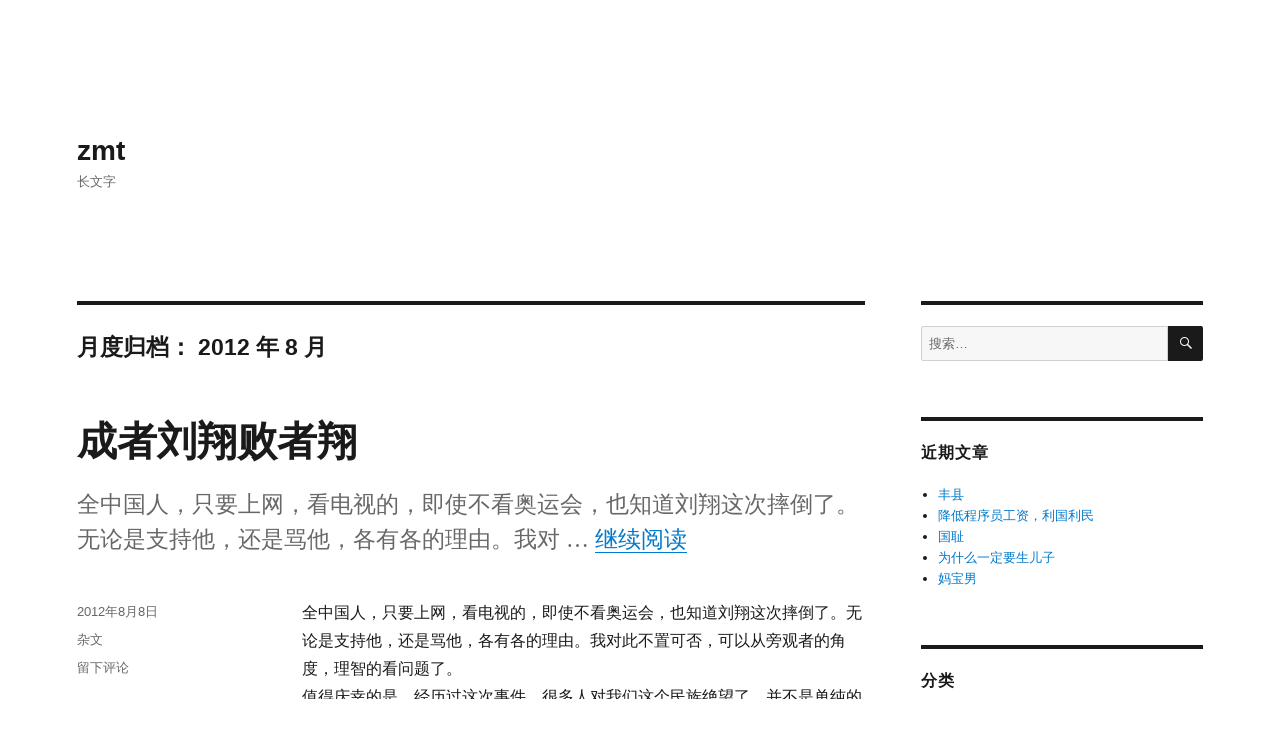

--- FILE ---
content_type: text/html; charset=UTF-8
request_url: https://zmt.pub/2012/08/
body_size: 9916
content:
<!DOCTYPE html>
<html lang="zh-Hans" class="no-js">
<head>
	<meta charset="UTF-8">
	<meta name="viewport" content="width=device-width, initial-scale=1.0">
	<link rel="profile" href="https://gmpg.org/xfn/11">
		<script type="2e233a74478f184dc7f9650b-text/javascript">(function(html){html.className = html.className.replace(/\bno-js\b/,'js')})(document.documentElement);</script>
<title>2012 年 8 月 &#8211; zmt</title>
<meta name='robots' content='max-image-preview:large' />
	<style>img:is([sizes="auto" i], [sizes^="auto," i]) { contain-intrinsic-size: 3000px 1500px }</style>
	<link rel="alternate" type="application/rss+xml" title="zmt &raquo; Feed" href="https://zmt.pub/feed/" />
<link rel="alternate" type="application/rss+xml" title="zmt &raquo; 评论 Feed" href="https://zmt.pub/comments/feed/" />
<script type="2e233a74478f184dc7f9650b-text/javascript">
window._wpemojiSettings = {"baseUrl":"https:\/\/s.w.org\/images\/core\/emoji\/15.1.0\/72x72\/","ext":".png","svgUrl":"https:\/\/s.w.org\/images\/core\/emoji\/15.1.0\/svg\/","svgExt":".svg","source":{"concatemoji":"https:\/\/zmt.pub\/wp-includes\/js\/wp-emoji-release.min.js?ver=6.8.1"}};
/*! This file is auto-generated */
!function(i,n){var o,s,e;function c(e){try{var t={supportTests:e,timestamp:(new Date).valueOf()};sessionStorage.setItem(o,JSON.stringify(t))}catch(e){}}function p(e,t,n){e.clearRect(0,0,e.canvas.width,e.canvas.height),e.fillText(t,0,0);var t=new Uint32Array(e.getImageData(0,0,e.canvas.width,e.canvas.height).data),r=(e.clearRect(0,0,e.canvas.width,e.canvas.height),e.fillText(n,0,0),new Uint32Array(e.getImageData(0,0,e.canvas.width,e.canvas.height).data));return t.every(function(e,t){return e===r[t]})}function u(e,t,n){switch(t){case"flag":return n(e,"\ud83c\udff3\ufe0f\u200d\u26a7\ufe0f","\ud83c\udff3\ufe0f\u200b\u26a7\ufe0f")?!1:!n(e,"\ud83c\uddfa\ud83c\uddf3","\ud83c\uddfa\u200b\ud83c\uddf3")&&!n(e,"\ud83c\udff4\udb40\udc67\udb40\udc62\udb40\udc65\udb40\udc6e\udb40\udc67\udb40\udc7f","\ud83c\udff4\u200b\udb40\udc67\u200b\udb40\udc62\u200b\udb40\udc65\u200b\udb40\udc6e\u200b\udb40\udc67\u200b\udb40\udc7f");case"emoji":return!n(e,"\ud83d\udc26\u200d\ud83d\udd25","\ud83d\udc26\u200b\ud83d\udd25")}return!1}function f(e,t,n){var r="undefined"!=typeof WorkerGlobalScope&&self instanceof WorkerGlobalScope?new OffscreenCanvas(300,150):i.createElement("canvas"),a=r.getContext("2d",{willReadFrequently:!0}),o=(a.textBaseline="top",a.font="600 32px Arial",{});return e.forEach(function(e){o[e]=t(a,e,n)}),o}function t(e){var t=i.createElement("script");t.src=e,t.defer=!0,i.head.appendChild(t)}"undefined"!=typeof Promise&&(o="wpEmojiSettingsSupports",s=["flag","emoji"],n.supports={everything:!0,everythingExceptFlag:!0},e=new Promise(function(e){i.addEventListener("DOMContentLoaded",e,{once:!0})}),new Promise(function(t){var n=function(){try{var e=JSON.parse(sessionStorage.getItem(o));if("object"==typeof e&&"number"==typeof e.timestamp&&(new Date).valueOf()<e.timestamp+604800&&"object"==typeof e.supportTests)return e.supportTests}catch(e){}return null}();if(!n){if("undefined"!=typeof Worker&&"undefined"!=typeof OffscreenCanvas&&"undefined"!=typeof URL&&URL.createObjectURL&&"undefined"!=typeof Blob)try{var e="postMessage("+f.toString()+"("+[JSON.stringify(s),u.toString(),p.toString()].join(",")+"));",r=new Blob([e],{type:"text/javascript"}),a=new Worker(URL.createObjectURL(r),{name:"wpTestEmojiSupports"});return void(a.onmessage=function(e){c(n=e.data),a.terminate(),t(n)})}catch(e){}c(n=f(s,u,p))}t(n)}).then(function(e){for(var t in e)n.supports[t]=e[t],n.supports.everything=n.supports.everything&&n.supports[t],"flag"!==t&&(n.supports.everythingExceptFlag=n.supports.everythingExceptFlag&&n.supports[t]);n.supports.everythingExceptFlag=n.supports.everythingExceptFlag&&!n.supports.flag,n.DOMReady=!1,n.readyCallback=function(){n.DOMReady=!0}}).then(function(){return e}).then(function(){var e;n.supports.everything||(n.readyCallback(),(e=n.source||{}).concatemoji?t(e.concatemoji):e.wpemoji&&e.twemoji&&(t(e.twemoji),t(e.wpemoji)))}))}((window,document),window._wpemojiSettings);
</script>
<style id='wp-emoji-styles-inline-css'>

	img.wp-smiley, img.emoji {
		display: inline !important;
		border: none !important;
		box-shadow: none !important;
		height: 1em !important;
		width: 1em !important;
		margin: 0 0.07em !important;
		vertical-align: -0.1em !important;
		background: none !important;
		padding: 0 !important;
	}
</style>
<link rel='stylesheet' id='wp-block-library-css' href='https://zmt.pub/wp-includes/css/dist/block-library/style.min.css?ver=6.8.1' media='all' />
<style id='wp-block-library-theme-inline-css'>
.wp-block-audio :where(figcaption){color:#555;font-size:13px;text-align:center}.is-dark-theme .wp-block-audio :where(figcaption){color:#ffffffa6}.wp-block-audio{margin:0 0 1em}.wp-block-code{border:1px solid #ccc;border-radius:4px;font-family:Menlo,Consolas,monaco,monospace;padding:.8em 1em}.wp-block-embed :where(figcaption){color:#555;font-size:13px;text-align:center}.is-dark-theme .wp-block-embed :where(figcaption){color:#ffffffa6}.wp-block-embed{margin:0 0 1em}.blocks-gallery-caption{color:#555;font-size:13px;text-align:center}.is-dark-theme .blocks-gallery-caption{color:#ffffffa6}:root :where(.wp-block-image figcaption){color:#555;font-size:13px;text-align:center}.is-dark-theme :root :where(.wp-block-image figcaption){color:#ffffffa6}.wp-block-image{margin:0 0 1em}.wp-block-pullquote{border-bottom:4px solid;border-top:4px solid;color:currentColor;margin-bottom:1.75em}.wp-block-pullquote cite,.wp-block-pullquote footer,.wp-block-pullquote__citation{color:currentColor;font-size:.8125em;font-style:normal;text-transform:uppercase}.wp-block-quote{border-left:.25em solid;margin:0 0 1.75em;padding-left:1em}.wp-block-quote cite,.wp-block-quote footer{color:currentColor;font-size:.8125em;font-style:normal;position:relative}.wp-block-quote:where(.has-text-align-right){border-left:none;border-right:.25em solid;padding-left:0;padding-right:1em}.wp-block-quote:where(.has-text-align-center){border:none;padding-left:0}.wp-block-quote.is-large,.wp-block-quote.is-style-large,.wp-block-quote:where(.is-style-plain){border:none}.wp-block-search .wp-block-search__label{font-weight:700}.wp-block-search__button{border:1px solid #ccc;padding:.375em .625em}:where(.wp-block-group.has-background){padding:1.25em 2.375em}.wp-block-separator.has-css-opacity{opacity:.4}.wp-block-separator{border:none;border-bottom:2px solid;margin-left:auto;margin-right:auto}.wp-block-separator.has-alpha-channel-opacity{opacity:1}.wp-block-separator:not(.is-style-wide):not(.is-style-dots){width:100px}.wp-block-separator.has-background:not(.is-style-dots){border-bottom:none;height:1px}.wp-block-separator.has-background:not(.is-style-wide):not(.is-style-dots){height:2px}.wp-block-table{margin:0 0 1em}.wp-block-table td,.wp-block-table th{word-break:normal}.wp-block-table :where(figcaption){color:#555;font-size:13px;text-align:center}.is-dark-theme .wp-block-table :where(figcaption){color:#ffffffa6}.wp-block-video :where(figcaption){color:#555;font-size:13px;text-align:center}.is-dark-theme .wp-block-video :where(figcaption){color:#ffffffa6}.wp-block-video{margin:0 0 1em}:root :where(.wp-block-template-part.has-background){margin-bottom:0;margin-top:0;padding:1.25em 2.375em}
</style>
<style id='classic-theme-styles-inline-css'>
/*! This file is auto-generated */
.wp-block-button__link{color:#fff;background-color:#32373c;border-radius:9999px;box-shadow:none;text-decoration:none;padding:calc(.667em + 2px) calc(1.333em + 2px);font-size:1.125em}.wp-block-file__button{background:#32373c;color:#fff;text-decoration:none}
</style>
<style id='global-styles-inline-css'>
:root{--wp--preset--aspect-ratio--square: 1;--wp--preset--aspect-ratio--4-3: 4/3;--wp--preset--aspect-ratio--3-4: 3/4;--wp--preset--aspect-ratio--3-2: 3/2;--wp--preset--aspect-ratio--2-3: 2/3;--wp--preset--aspect-ratio--16-9: 16/9;--wp--preset--aspect-ratio--9-16: 9/16;--wp--preset--color--black: #000000;--wp--preset--color--cyan-bluish-gray: #abb8c3;--wp--preset--color--white: #fff;--wp--preset--color--pale-pink: #f78da7;--wp--preset--color--vivid-red: #cf2e2e;--wp--preset--color--luminous-vivid-orange: #ff6900;--wp--preset--color--luminous-vivid-amber: #fcb900;--wp--preset--color--light-green-cyan: #7bdcb5;--wp--preset--color--vivid-green-cyan: #00d084;--wp--preset--color--pale-cyan-blue: #8ed1fc;--wp--preset--color--vivid-cyan-blue: #0693e3;--wp--preset--color--vivid-purple: #9b51e0;--wp--preset--color--dark-gray: #1a1a1a;--wp--preset--color--medium-gray: #686868;--wp--preset--color--light-gray: #e5e5e5;--wp--preset--color--blue-gray: #4d545c;--wp--preset--color--bright-blue: #007acc;--wp--preset--color--light-blue: #9adffd;--wp--preset--color--dark-brown: #402b30;--wp--preset--color--medium-brown: #774e24;--wp--preset--color--dark-red: #640c1f;--wp--preset--color--bright-red: #ff675f;--wp--preset--color--yellow: #ffef8e;--wp--preset--gradient--vivid-cyan-blue-to-vivid-purple: linear-gradient(135deg,rgba(6,147,227,1) 0%,rgb(155,81,224) 100%);--wp--preset--gradient--light-green-cyan-to-vivid-green-cyan: linear-gradient(135deg,rgb(122,220,180) 0%,rgb(0,208,130) 100%);--wp--preset--gradient--luminous-vivid-amber-to-luminous-vivid-orange: linear-gradient(135deg,rgba(252,185,0,1) 0%,rgba(255,105,0,1) 100%);--wp--preset--gradient--luminous-vivid-orange-to-vivid-red: linear-gradient(135deg,rgba(255,105,0,1) 0%,rgb(207,46,46) 100%);--wp--preset--gradient--very-light-gray-to-cyan-bluish-gray: linear-gradient(135deg,rgb(238,238,238) 0%,rgb(169,184,195) 100%);--wp--preset--gradient--cool-to-warm-spectrum: linear-gradient(135deg,rgb(74,234,220) 0%,rgb(151,120,209) 20%,rgb(207,42,186) 40%,rgb(238,44,130) 60%,rgb(251,105,98) 80%,rgb(254,248,76) 100%);--wp--preset--gradient--blush-light-purple: linear-gradient(135deg,rgb(255,206,236) 0%,rgb(152,150,240) 100%);--wp--preset--gradient--blush-bordeaux: linear-gradient(135deg,rgb(254,205,165) 0%,rgb(254,45,45) 50%,rgb(107,0,62) 100%);--wp--preset--gradient--luminous-dusk: linear-gradient(135deg,rgb(255,203,112) 0%,rgb(199,81,192) 50%,rgb(65,88,208) 100%);--wp--preset--gradient--pale-ocean: linear-gradient(135deg,rgb(255,245,203) 0%,rgb(182,227,212) 50%,rgb(51,167,181) 100%);--wp--preset--gradient--electric-grass: linear-gradient(135deg,rgb(202,248,128) 0%,rgb(113,206,126) 100%);--wp--preset--gradient--midnight: linear-gradient(135deg,rgb(2,3,129) 0%,rgb(40,116,252) 100%);--wp--preset--font-size--small: 13px;--wp--preset--font-size--medium: 20px;--wp--preset--font-size--large: 36px;--wp--preset--font-size--x-large: 42px;--wp--preset--spacing--20: 0.44rem;--wp--preset--spacing--30: 0.67rem;--wp--preset--spacing--40: 1rem;--wp--preset--spacing--50: 1.5rem;--wp--preset--spacing--60: 2.25rem;--wp--preset--spacing--70: 3.38rem;--wp--preset--spacing--80: 5.06rem;--wp--preset--shadow--natural: 6px 6px 9px rgba(0, 0, 0, 0.2);--wp--preset--shadow--deep: 12px 12px 50px rgba(0, 0, 0, 0.4);--wp--preset--shadow--sharp: 6px 6px 0px rgba(0, 0, 0, 0.2);--wp--preset--shadow--outlined: 6px 6px 0px -3px rgba(255, 255, 255, 1), 6px 6px rgba(0, 0, 0, 1);--wp--preset--shadow--crisp: 6px 6px 0px rgba(0, 0, 0, 1);}:where(.is-layout-flex){gap: 0.5em;}:where(.is-layout-grid){gap: 0.5em;}body .is-layout-flex{display: flex;}.is-layout-flex{flex-wrap: wrap;align-items: center;}.is-layout-flex > :is(*, div){margin: 0;}body .is-layout-grid{display: grid;}.is-layout-grid > :is(*, div){margin: 0;}:where(.wp-block-columns.is-layout-flex){gap: 2em;}:where(.wp-block-columns.is-layout-grid){gap: 2em;}:where(.wp-block-post-template.is-layout-flex){gap: 1.25em;}:where(.wp-block-post-template.is-layout-grid){gap: 1.25em;}.has-black-color{color: var(--wp--preset--color--black) !important;}.has-cyan-bluish-gray-color{color: var(--wp--preset--color--cyan-bluish-gray) !important;}.has-white-color{color: var(--wp--preset--color--white) !important;}.has-pale-pink-color{color: var(--wp--preset--color--pale-pink) !important;}.has-vivid-red-color{color: var(--wp--preset--color--vivid-red) !important;}.has-luminous-vivid-orange-color{color: var(--wp--preset--color--luminous-vivid-orange) !important;}.has-luminous-vivid-amber-color{color: var(--wp--preset--color--luminous-vivid-amber) !important;}.has-light-green-cyan-color{color: var(--wp--preset--color--light-green-cyan) !important;}.has-vivid-green-cyan-color{color: var(--wp--preset--color--vivid-green-cyan) !important;}.has-pale-cyan-blue-color{color: var(--wp--preset--color--pale-cyan-blue) !important;}.has-vivid-cyan-blue-color{color: var(--wp--preset--color--vivid-cyan-blue) !important;}.has-vivid-purple-color{color: var(--wp--preset--color--vivid-purple) !important;}.has-black-background-color{background-color: var(--wp--preset--color--black) !important;}.has-cyan-bluish-gray-background-color{background-color: var(--wp--preset--color--cyan-bluish-gray) !important;}.has-white-background-color{background-color: var(--wp--preset--color--white) !important;}.has-pale-pink-background-color{background-color: var(--wp--preset--color--pale-pink) !important;}.has-vivid-red-background-color{background-color: var(--wp--preset--color--vivid-red) !important;}.has-luminous-vivid-orange-background-color{background-color: var(--wp--preset--color--luminous-vivid-orange) !important;}.has-luminous-vivid-amber-background-color{background-color: var(--wp--preset--color--luminous-vivid-amber) !important;}.has-light-green-cyan-background-color{background-color: var(--wp--preset--color--light-green-cyan) !important;}.has-vivid-green-cyan-background-color{background-color: var(--wp--preset--color--vivid-green-cyan) !important;}.has-pale-cyan-blue-background-color{background-color: var(--wp--preset--color--pale-cyan-blue) !important;}.has-vivid-cyan-blue-background-color{background-color: var(--wp--preset--color--vivid-cyan-blue) !important;}.has-vivid-purple-background-color{background-color: var(--wp--preset--color--vivid-purple) !important;}.has-black-border-color{border-color: var(--wp--preset--color--black) !important;}.has-cyan-bluish-gray-border-color{border-color: var(--wp--preset--color--cyan-bluish-gray) !important;}.has-white-border-color{border-color: var(--wp--preset--color--white) !important;}.has-pale-pink-border-color{border-color: var(--wp--preset--color--pale-pink) !important;}.has-vivid-red-border-color{border-color: var(--wp--preset--color--vivid-red) !important;}.has-luminous-vivid-orange-border-color{border-color: var(--wp--preset--color--luminous-vivid-orange) !important;}.has-luminous-vivid-amber-border-color{border-color: var(--wp--preset--color--luminous-vivid-amber) !important;}.has-light-green-cyan-border-color{border-color: var(--wp--preset--color--light-green-cyan) !important;}.has-vivid-green-cyan-border-color{border-color: var(--wp--preset--color--vivid-green-cyan) !important;}.has-pale-cyan-blue-border-color{border-color: var(--wp--preset--color--pale-cyan-blue) !important;}.has-vivid-cyan-blue-border-color{border-color: var(--wp--preset--color--vivid-cyan-blue) !important;}.has-vivid-purple-border-color{border-color: var(--wp--preset--color--vivid-purple) !important;}.has-vivid-cyan-blue-to-vivid-purple-gradient-background{background: var(--wp--preset--gradient--vivid-cyan-blue-to-vivid-purple) !important;}.has-light-green-cyan-to-vivid-green-cyan-gradient-background{background: var(--wp--preset--gradient--light-green-cyan-to-vivid-green-cyan) !important;}.has-luminous-vivid-amber-to-luminous-vivid-orange-gradient-background{background: var(--wp--preset--gradient--luminous-vivid-amber-to-luminous-vivid-orange) !important;}.has-luminous-vivid-orange-to-vivid-red-gradient-background{background: var(--wp--preset--gradient--luminous-vivid-orange-to-vivid-red) !important;}.has-very-light-gray-to-cyan-bluish-gray-gradient-background{background: var(--wp--preset--gradient--very-light-gray-to-cyan-bluish-gray) !important;}.has-cool-to-warm-spectrum-gradient-background{background: var(--wp--preset--gradient--cool-to-warm-spectrum) !important;}.has-blush-light-purple-gradient-background{background: var(--wp--preset--gradient--blush-light-purple) !important;}.has-blush-bordeaux-gradient-background{background: var(--wp--preset--gradient--blush-bordeaux) !important;}.has-luminous-dusk-gradient-background{background: var(--wp--preset--gradient--luminous-dusk) !important;}.has-pale-ocean-gradient-background{background: var(--wp--preset--gradient--pale-ocean) !important;}.has-electric-grass-gradient-background{background: var(--wp--preset--gradient--electric-grass) !important;}.has-midnight-gradient-background{background: var(--wp--preset--gradient--midnight) !important;}.has-small-font-size{font-size: var(--wp--preset--font-size--small) !important;}.has-medium-font-size{font-size: var(--wp--preset--font-size--medium) !important;}.has-large-font-size{font-size: var(--wp--preset--font-size--large) !important;}.has-x-large-font-size{font-size: var(--wp--preset--font-size--x-large) !important;}
:where(.wp-block-post-template.is-layout-flex){gap: 1.25em;}:where(.wp-block-post-template.is-layout-grid){gap: 1.25em;}
:where(.wp-block-columns.is-layout-flex){gap: 2em;}:where(.wp-block-columns.is-layout-grid){gap: 2em;}
:root :where(.wp-block-pullquote){font-size: 1.5em;line-height: 1.6;}
</style>
<link rel='stylesheet' id='genericons-css' href='https://zmt.pub/wp-content/themes/twentysixteen/genericons/genericons.css?ver=20201208' media='all' />
<link rel='stylesheet' id='twentysixteen-style-css' href='https://zmt.pub/wp-content/themes/twentysixteen/style.css?ver=20250415' media='all' />
<link rel='stylesheet' id='twentysixteen-block-style-css' href='https://zmt.pub/wp-content/themes/twentysixteen/css/blocks.css?ver=20240817' media='all' />
<!--[if lt IE 10]>
<link rel='stylesheet' id='twentysixteen-ie-css' href='https://zmt.pub/wp-content/themes/twentysixteen/css/ie.css?ver=20170530' media='all' />
<![endif]-->
<!--[if lt IE 9]>
<link rel='stylesheet' id='twentysixteen-ie8-css' href='https://zmt.pub/wp-content/themes/twentysixteen/css/ie8.css?ver=20170530' media='all' />
<![endif]-->
<!--[if lt IE 8]>
<link rel='stylesheet' id='twentysixteen-ie7-css' href='https://zmt.pub/wp-content/themes/twentysixteen/css/ie7.css?ver=20170530' media='all' />
<![endif]-->
<style id='akismet-widget-style-inline-css'>

			.a-stats {
				--akismet-color-mid-green: #357b49;
				--akismet-color-white: #fff;
				--akismet-color-light-grey: #f6f7f7;

				max-width: 350px;
				width: auto;
			}

			.a-stats * {
				all: unset;
				box-sizing: border-box;
			}

			.a-stats strong {
				font-weight: 600;
			}

			.a-stats a.a-stats__link,
			.a-stats a.a-stats__link:visited,
			.a-stats a.a-stats__link:active {
				background: var(--akismet-color-mid-green);
				border: none;
				box-shadow: none;
				border-radius: 8px;
				color: var(--akismet-color-white);
				cursor: pointer;
				display: block;
				font-family: -apple-system, BlinkMacSystemFont, 'Segoe UI', 'Roboto', 'Oxygen-Sans', 'Ubuntu', 'Cantarell', 'Helvetica Neue', sans-serif;
				font-weight: 500;
				padding: 12px;
				text-align: center;
				text-decoration: none;
				transition: all 0.2s ease;
			}

			/* Extra specificity to deal with TwentyTwentyOne focus style */
			.widget .a-stats a.a-stats__link:focus {
				background: var(--akismet-color-mid-green);
				color: var(--akismet-color-white);
				text-decoration: none;
			}

			.a-stats a.a-stats__link:hover {
				filter: brightness(110%);
				box-shadow: 0 4px 12px rgba(0, 0, 0, 0.06), 0 0 2px rgba(0, 0, 0, 0.16);
			}

			.a-stats .count {
				color: var(--akismet-color-white);
				display: block;
				font-size: 1.5em;
				line-height: 1.4;
				padding: 0 13px;
				white-space: nowrap;
			}
		
</style>
<!--[if lt IE 9]>
<script src="https://zmt.pub/wp-content/themes/twentysixteen/js/html5.js?ver=3.7.3" id="twentysixteen-html5-js"></script>
<![endif]-->
<script src="https://zmt.pub/wp-includes/js/jquery/jquery.min.js?ver=3.7.1" id="jquery-core-js" type="2e233a74478f184dc7f9650b-text/javascript"></script>
<script src="https://zmt.pub/wp-includes/js/jquery/jquery-migrate.min.js?ver=3.4.1" id="jquery-migrate-js" type="2e233a74478f184dc7f9650b-text/javascript"></script>
<script id="twentysixteen-script-js-extra" type="2e233a74478f184dc7f9650b-text/javascript">
var screenReaderText = {"expand":"\u5c55\u5f00\u5b50\u83dc\u5355","collapse":"\u6298\u53e0\u5b50\u83dc\u5355"};
</script>
<script src="https://zmt.pub/wp-content/themes/twentysixteen/js/functions.js?ver=20230629" id="twentysixteen-script-js" defer data-wp-strategy="defer" type="2e233a74478f184dc7f9650b-text/javascript"></script>
<link rel="https://api.w.org/" href="https://zmt.pub/wp-json/" /><link rel="EditURI" type="application/rsd+xml" title="RSD" href="https://zmt.pub/xmlrpc.php?rsd" />
<meta name="generator" content="WordPress 6.8.1" />
<!-- Analytics by WP Statistics - https://wp-statistics.com -->
<style>.recentcomments a{display:inline !important;padding:0 !important;margin:0 !important;}</style><style id="custom-background-css">
body.custom-background { background-color: #ffffff; }
</style>
	<link rel="icon" href="https://zmt.pub/wp-content/uploads/2020/01/cropped-android-chrome-32x32.png" sizes="32x32" />
<link rel="icon" href="https://zmt.pub/wp-content/uploads/2020/01/cropped-android-chrome-192x192.png" sizes="192x192" />
<link rel="apple-touch-icon" href="https://zmt.pub/wp-content/uploads/2020/01/cropped-android-chrome-180x180.png" />
<meta name="msapplication-TileImage" content="https://zmt.pub/wp-content/uploads/2020/01/cropped-android-chrome-270x270.png" />
</head>

<body class="archive date custom-background wp-embed-responsive wp-theme-twentysixteen hfeed">
<div id="page" class="site">
	<div class="site-inner">
		<a class="skip-link screen-reader-text" href="#content">
			跳至内容		</a>

		<header id="masthead" class="site-header">
			<div class="site-header-main">
				<div class="site-branding">
																					<p class="site-title"><a href="https://zmt.pub/" rel="home" >zmt</a></p>
												<p class="site-description">长文字</p>
									</div><!-- .site-branding -->

							</div><!-- .site-header-main -->

					</header><!-- .site-header -->

		<div id="content" class="site-content">

	<div id="primary" class="content-area">
		<main id="main" class="site-main">

		
			<header class="page-header">
				<h1 class="page-title">月度归档： <span>2012 年 8 月</span></h1>			</header><!-- .page-header -->

			
<article id="post-38" class="post-38 post type-post status-publish format-standard hentry category-1">
	<header class="entry-header">
		
		<h2 class="entry-title"><a href="https://zmt.pub/2012/08/08/%e6%88%90%e8%80%85%e5%88%98%e7%bf%94%e8%b4%a5%e8%80%85%e7%bf%94/" rel="bookmark">成者刘翔败者翔</a></h2>	</header><!-- .entry-header -->

				<div class="entry-summary">
				<p>全中国人，只要上网，看电视的，即使不看奥运会，也知道刘翔这次摔倒了。无论是支持他，还是骂他，各有各的理由。我对 &hellip; <a href="https://zmt.pub/2012/08/08/%e6%88%90%e8%80%85%e5%88%98%e7%bf%94%e8%b4%a5%e8%80%85%e7%bf%94/" class="more-link">继续阅读<span class="screen-reader-text">“成者刘翔败者翔”</span></a></p>
			</div><!-- .entry-summary -->
			
	
	<div class="entry-content">
		<div>全中国人，只要上网，看电视的，即使不看奥运会，也知道刘翔这次摔倒了。无论是支持他，还是骂他，各有各的理由。我对此不置可否，可以从旁观者的角度，理智的看问题了。</div>
<div>值得庆幸的是，经历过这次事件，很多人对我们这个民族绝望了，并不是单纯的对素质或者文明的绝望。是的，我很早就对我们这个民族绝望了。这是一个无论你用什么方法爱，都有人让你伤心刻骨的民族。之前很多人支持类似什邡、启东的事件，觉得暴民比共产党英明神武。而当你支持的人，或者你自己，站在暴民的对立面时，你才会明白，暴民比共产党残忍的多。越是“自己人”，不合暴民的意，越会受到非人的侮辱。当你看到党报党媒把刘翔当作自己人百般维护时，是不是对我党有了些许亲切感呢？</div>
<div>我曾想过，假如共产党垮了，我绝对要想办法出国。我们这个民族，如果失去绝对统治，都会是暴民的天下。像文革，就是没有管制的暴民，大肆屠戮，最终把罪责全部推给老年迂痴的毛泽东。可是现在慢慢想开了，世界上从没有净土，即使是美利坚，也有对共产主义者的清洗，也有穆斯林的怨怒。总是去愤恨，去逃避，终归会走到一个无处可逃，众叛亲离的位置。那种对绝望的绝望，自然就化为了化解绝望的动力。</div>
<div>无论任何地方，任何人，都是强者崇拜的。同样是失败，你是会选择做刘翔，让万民唾骂，还是会选择做史冬鹏，默默无闻？大多数人，都会不由自主的追求做刘翔。即使已经到了极致，也会有人推搡着你，让你硬着头皮往上走，可能是族人，党国，粉丝，甚至是自己的父母。选择做强者，本身就有种原罪的感觉，失败就要承担更大的痛苦。再往下，就有种恶俗成功学的意味了。</div>
<div>翔字，本无贬义，却因李翔的失败，招致屎义，流传甚广。或者这个字，也一直等待着失败的刘翔吧。</div>
	</div><!-- .entry-content -->

	<footer class="entry-footer">
		<span class="byline"><img alt='' src='https://secure.gravatar.com/avatar/c4f8194b7b85554b6da87a97eb02c8575a8324d66bdaee59e763df4c569d7133?s=49&#038;d=mm&#038;r=g' srcset='https://secure.gravatar.com/avatar/c4f8194b7b85554b6da87a97eb02c8575a8324d66bdaee59e763df4c569d7133?s=98&#038;d=mm&#038;r=g 2x' class='avatar avatar-49 photo' height='49' width='49' decoding='async'/><span class="screen-reader-text">作者 </span><span class="author vcard"><a class="url fn n" href="https://zmt.pub/author/zmt/">zmt</a></span></span><span class="posted-on"><span class="screen-reader-text">发布于 </span><a href="https://zmt.pub/2012/08/08/%e6%88%90%e8%80%85%e5%88%98%e7%bf%94%e8%b4%a5%e8%80%85%e7%bf%94/" rel="bookmark"><time class="entry-date published" datetime="2012-08-08T19:35:33+08:00">2012年8月8日</time><time class="updated" datetime="2020-02-07T08:37:19+08:00">2020年2月7日</time></a></span><span class="cat-links"><span class="screen-reader-text">分类 </span><a href="https://zmt.pub/category/%e6%9d%82%e6%96%87/" rel="category tag">杂文</a></span><span class="comments-link"><a href="https://zmt.pub/2012/08/08/%e6%88%90%e8%80%85%e5%88%98%e7%bf%94%e8%b4%a5%e8%80%85%e7%bf%94/#respond"><span class="screen-reader-text">于成者刘翔败者翔</span>留下评论</a></span>			</footer><!-- .entry-footer -->
</article><!-- #post-38 -->

		</main><!-- .site-main -->
	</div><!-- .content-area -->


	<aside id="secondary" class="sidebar widget-area">
		<section id="search-2" class="widget widget_search">
<form role="search" method="get" class="search-form" action="https://zmt.pub/">
	<label>
		<span class="screen-reader-text">
			搜索：		</span>
		<input type="search" class="search-field" placeholder="搜索…" value="" name="s" />
	</label>
	<button type="submit" class="search-submit"><span class="screen-reader-text">
		搜索	</span></button>
</form>
</section>
		<section id="recent-posts-2" class="widget widget_recent_entries">
		<h2 class="widget-title">近期文章</h2><nav aria-label="近期文章">
		<ul>
											<li>
					<a href="https://zmt.pub/2022/02/17/%e4%b8%b0%e5%8e%bf/">丰县</a>
									</li>
											<li>
					<a href="https://zmt.pub/2022/01/25/%e9%99%8d%e4%bd%8e%e7%a8%8b%e5%ba%8f%e5%91%98%e5%b7%a5%e8%b5%84%ef%bc%8c%e5%88%a9%e5%9b%bd%e5%88%a9%e6%b0%91/">降低程序员工资，利国利民</a>
									</li>
											<li>
					<a href="https://zmt.pub/2022/01/12/%e5%9b%bd%e8%80%bb/">国耻</a>
									</li>
											<li>
					<a href="https://zmt.pub/2021/12/22/%e4%b8%ba%e4%bb%80%e4%b9%88%e4%b8%80%e5%ae%9a%e8%a6%81%e7%94%9f%e5%84%bf%e5%ad%90/">为什么一定要生儿子</a>
									</li>
											<li>
					<a href="https://zmt.pub/2021/12/20/%e5%a6%88%e5%ae%9d%e7%94%b7/">妈宝男</a>
									</li>
					</ul>

		</nav></section><section id="categories-4" class="widget widget_categories"><h2 class="widget-title">分类</h2><nav aria-label="分类">
			<ul>
					<li class="cat-item cat-item-1"><a href="https://zmt.pub/category/%e6%9d%82%e6%96%87/">杂文</a> (63)
</li>
	<li class="cat-item cat-item-2"><a href="https://zmt.pub/category/%e8%ae%a1%e7%ae%97%e6%9c%ba/">计算机</a> (2)
</li>
			</ul>

			</nav></section><section id="recent-comments-2" class="widget widget_recent_comments"><h2 class="widget-title">近期评论</h2><nav aria-label="近期评论"><ul id="recentcomments"><li class="recentcomments"><span class="comment-author-link">Sc</span> 发表在《<a href="https://zmt.pub/2022/02/17/%e4%b8%b0%e5%8e%bf/#comment-4254">丰县</a>》</li><li class="recentcomments"><span class="comment-author-link">唯昕</span> 发表在《<a href="https://zmt.pub/2022/02/17/%e4%b8%b0%e5%8e%bf/#comment-4159">丰县</a>》</li><li class="recentcomments"><span class="comment-author-link">唯昕</span> 发表在《<a href="https://zmt.pub/2022/02/17/%e4%b8%b0%e5%8e%bf/#comment-4158">丰县</a>》</li><li class="recentcomments"><span class="comment-author-link">小A</span> 发表在《<a href="https://zmt.pub/2019/05/31/%e6%97%a5%e8%90%bd%e6%b5%b7%e6%bb%a9/#comment-2939">日落海滩</a>》</li><li class="recentcomments"><span class="comment-author-link">fermi</span> 发表在《<a href="https://zmt.pub/2020/08/21/%e5%bd%b1%e5%93%8d%e6%88%91%e6%8b%a9%e5%81%b6%e8%a7%82%e7%9a%84%e5%87%a0%e4%b8%aa%e5%89%8d%e4%bb%bb/#comment-2520">影响我择偶观的几个前任</a>》</li></ul></nav></section><section id="archives-2" class="widget widget_archive"><h2 class="widget-title">归档</h2><nav aria-label="归档">
			<ul>
					<li><a href='https://zmt.pub/2022/02/'>2022 年 2 月</a>&nbsp;(1)</li>
	<li><a href='https://zmt.pub/2022/01/'>2022 年 1 月</a>&nbsp;(2)</li>
	<li><a href='https://zmt.pub/2021/12/'>2021 年 12 月</a>&nbsp;(3)</li>
	<li><a href='https://zmt.pub/2021/06/'>2021 年 6 月</a>&nbsp;(1)</li>
	<li><a href='https://zmt.pub/2021/01/'>2021 年 1 月</a>&nbsp;(1)</li>
	<li><a href='https://zmt.pub/2020/11/'>2020 年 11 月</a>&nbsp;(1)</li>
	<li><a href='https://zmt.pub/2020/10/'>2020 年 10 月</a>&nbsp;(1)</li>
	<li><a href='https://zmt.pub/2020/08/'>2020 年 8 月</a>&nbsp;(4)</li>
	<li><a href='https://zmt.pub/2020/07/'>2020 年 7 月</a>&nbsp;(3)</li>
	<li><a href='https://zmt.pub/2020/05/'>2020 年 5 月</a>&nbsp;(3)</li>
	<li><a href='https://zmt.pub/2020/02/'>2020 年 2 月</a>&nbsp;(2)</li>
	<li><a href='https://zmt.pub/2020/01/'>2020 年 1 月</a>&nbsp;(2)</li>
	<li><a href='https://zmt.pub/2019/12/'>2019 年 12 月</a>&nbsp;(1)</li>
	<li><a href='https://zmt.pub/2019/07/'>2019 年 7 月</a>&nbsp;(1)</li>
	<li><a href='https://zmt.pub/2019/05/'>2019 年 5 月</a>&nbsp;(4)</li>
	<li><a href='https://zmt.pub/2019/04/'>2019 年 4 月</a>&nbsp;(12)</li>
	<li><a href='https://zmt.pub/2019/02/'>2019 年 2 月</a>&nbsp;(1)</li>
	<li><a href='https://zmt.pub/2019/01/'>2019 年 1 月</a>&nbsp;(8)</li>
	<li><a href='https://zmt.pub/2018/06/'>2018 年 6 月</a>&nbsp;(1)</li>
	<li><a href='https://zmt.pub/2013/09/'>2013 年 9 月</a>&nbsp;(1)</li>
	<li><a href='https://zmt.pub/2013/04/'>2013 年 4 月</a>&nbsp;(1)</li>
	<li><a href='https://zmt.pub/2013/03/'>2013 年 3 月</a>&nbsp;(2)</li>
	<li><a href='https://zmt.pub/2012/08/' aria-current="page">2012 年 8 月</a>&nbsp;(1)</li>
	<li><a href='https://zmt.pub/2012/06/'>2012 年 6 月</a>&nbsp;(1)</li>
	<li><a href='https://zmt.pub/2012/03/'>2012 年 3 月</a>&nbsp;(1)</li>
	<li><a href='https://zmt.pub/2012/02/'>2012 年 2 月</a>&nbsp;(1)</li>
	<li><a href='https://zmt.pub/2012/01/'>2012 年 1 月</a>&nbsp;(1)</li>
	<li><a href='https://zmt.pub/2011/11/'>2011 年 11 月</a>&nbsp;(1)</li>
	<li><a href='https://zmt.pub/2011/10/'>2011 年 10 月</a>&nbsp;(1)</li>
	<li><a href='https://zmt.pub/2011/04/'>2011 年 4 月</a>&nbsp;(2)</li>
			</ul>

			</nav></section><section id="meta-2" class="widget widget_meta"><h2 class="widget-title">其他操作</h2><nav aria-label="其他操作">
		<ul>
						<li><a href="https://zmt.pub/wp-login.php">登录</a></li>
			<li><a href="https://zmt.pub/feed/">条目 feed</a></li>
			<li><a href="https://zmt.pub/comments/feed/">评论 feed</a></li>

			<li><a href="https://cn.wordpress.org/">WordPress.org</a></li>
		</ul>

		</nav></section>	</aside><!-- .sidebar .widget-area -->

		</div><!-- .site-content -->

		<footer id="colophon" class="site-footer">
			
			
			<div class="site-info">
								<span class="site-title"><a href="https://zmt.pub/" rel="home">zmt</a></span>
								<a href="https://cn.wordpress.org/" class="imprint">
					自豪地采用WordPress				</a>
			</div><!-- .site-info -->
		</footer><!-- .site-footer -->
	</div><!-- .site-inner -->
</div><!-- .site -->

<script type="speculationrules">
{"prefetch":[{"source":"document","where":{"and":[{"href_matches":"\/*"},{"not":{"href_matches":["\/wp-*.php","\/wp-admin\/*","\/wp-content\/uploads\/*","\/wp-content\/*","\/wp-content\/plugins\/*","\/wp-content\/themes\/twentysixteen\/*","\/*\\?(.+)"]}},{"not":{"selector_matches":"a[rel~=\"nofollow\"]"}},{"not":{"selector_matches":".no-prefetch, .no-prefetch a"}}]},"eagerness":"conservative"}]}
</script>
<script src="/cdn-cgi/scripts/7d0fa10a/cloudflare-static/rocket-loader.min.js" data-cf-settings="2e233a74478f184dc7f9650b-|49" defer></script><script defer src="https://static.cloudflareinsights.com/beacon.min.js/vcd15cbe7772f49c399c6a5babf22c1241717689176015" integrity="sha512-ZpsOmlRQV6y907TI0dKBHq9Md29nnaEIPlkf84rnaERnq6zvWvPUqr2ft8M1aS28oN72PdrCzSjY4U6VaAw1EQ==" data-cf-beacon='{"version":"2024.11.0","token":"f116290ed51b4b55a9229d59908ea677","r":1,"server_timing":{"name":{"cfCacheStatus":true,"cfEdge":true,"cfExtPri":true,"cfL4":true,"cfOrigin":true,"cfSpeedBrain":true},"location_startswith":null}}' crossorigin="anonymous"></script>
</body>
</html>
